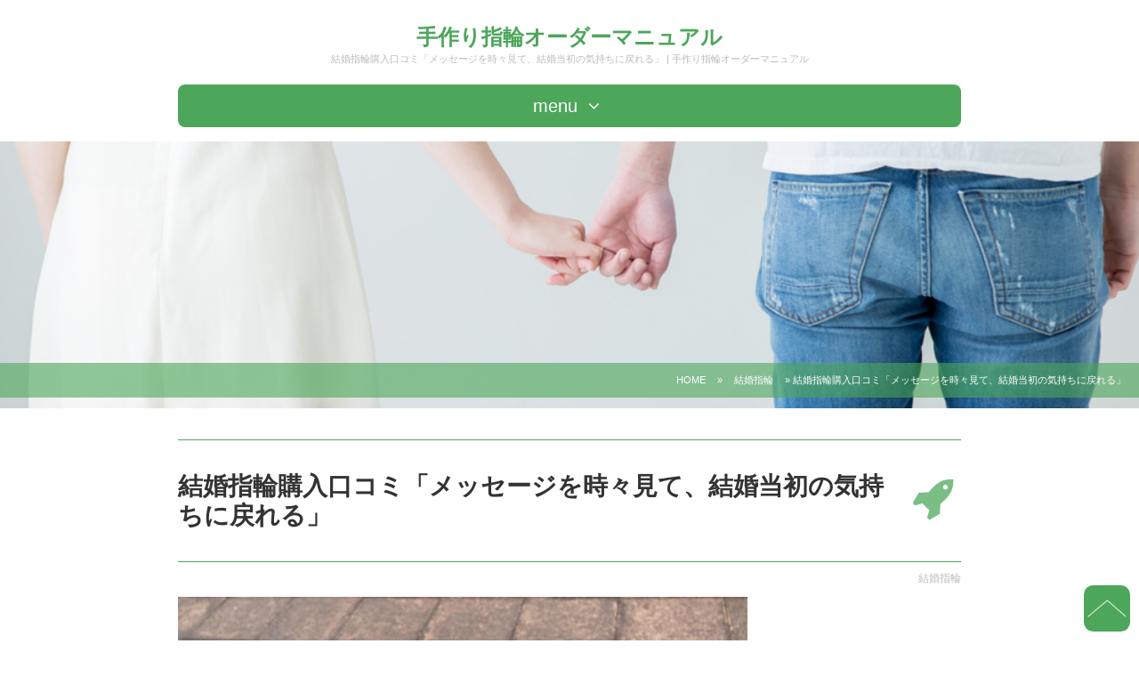

--- FILE ---
content_type: text/html; charset=UTF-8
request_url: https://www.southcoastofturkey.com/196.html
body_size: 5531
content:
<!DOCTYPE html>
<html lang="ja">
<head>
	<meta charset="utf-8">
	<title>結婚指輪購入口コミ「メッセージを時々見て、結婚当初の気持ちに戻れる」 | 手作り指輪オーダーマニュアル</title>
	<meta name="viewport" content="width=device-width, initial-scale=1.0">
	<meta http-equiv="X-UA-Compatible" content="IE=edge">
	<meta name="author" content="手作り指輪オーダーマニュアル">
	<!--[if lt IE 9]>
		<script src="https://oss.maxcdn.com/libs/html5shiv/3.7.0/html5shiv.js"></script>
		<script src="https://oss.maxcdn.com/libs/respond.js/1.3.0/respond.min.js"></script>
	<![endif]-->
	<link href="https://www.southcoastofturkey.com/wp-content/themes/wpsite04715order/css/reset.css" rel="stylesheet">
	<link href="https://www.southcoastofturkey.com/wp-content/themes/wpsite04715order/css/bootstrap.css" rel="stylesheet">
	<link href="https://www.southcoastofturkey.com/wp-content/themes/wpsite04715order/css/bootstrap_add_s2.css" rel="stylesheet">
	<link href="//netdna.bootstrapcdn.com/font-awesome/4.0.3/css/font-awesome.min.css" rel="stylesheet">
	<link href="https://www.southcoastofturkey.com/wp-content/themes/wpsite04715order/style.css" rel="stylesheet">
	<link href="https://www.southcoastofturkey.com/wp-content/themes/wpsite04715order/css/c_green.css" rel="stylesheet">	
	<link rel="alternate" type="application/rss+xml" title="RSS 2.0" href="https://www.southcoastofturkey.com/feed">
	<link rel="alternate" type="text/xml" title="RSS .92" href="https://www.southcoastofturkey.com/feed/rss">
	<link rel="alternate" type="application/atom+xml" title="Atom 0.3" href="https://www.southcoastofturkey.com/feed/atom">
	<link rel="pingback" href="https://www.southcoastofturkey.com/xmlrpc.php">
	<link rel="start" href="https://www.southcoastofturkey.com">
	
<!-- This site is optimized with the Yoast SEO plugin v7.8 - https://yoast.com/wordpress/plugins/seo/ -->
<meta name="description" content="1. 性別 男性 2. 購入時の年齢 20代 3. 現在、結婚何年目ですか？ 2 4. 購入した結婚指輪の価格を教えてください（お二人それぞれの価格） 夫：13万円　妻：11万円 5. お持ちの結婚指輪に決めたポイントを教えてください（デザイン面、予算面、好みのブランドなど、視点はご自由に述べてください）"/>
<link rel="canonical" href="https://www.southcoastofturkey.com/196.html" />
<meta property="og:locale" content="ja_JP" />
<meta property="og:type" content="article" />
<meta property="og:title" content="結婚指輪購入口コミ「メッセージを時々見て、結婚当初の気持ちに戻れる」 | 手作り指輪オーダーマニュアル" />
<meta property="og:description" content="1. 性別 男性 2. 購入時の年齢 20代 3. 現在、結婚何年目ですか？ 2 4. 購入した結婚指輪の価格を教えてください（お二人それぞれの価格） 夫：13万円　妻：11万円 5. お持ちの結婚指輪に決めたポイントを教えてください（デザイン面、予算面、好みのブランドなど、視点はご自由に述べてください）" />
<meta property="og:url" content="https://www.southcoastofturkey.com/196.html" />
<meta property="og:site_name" content="手作り指輪オーダーマニュアル" />
<meta property="article:section" content="結婚指輪" />
<meta property="article:published_time" content="2023-06-06T12:01:47+09:00" />
<meta property="article:modified_time" content="2023-05-18T12:02:44+09:00" />
<meta property="og:updated_time" content="2023-05-18T12:02:44+09:00" />
<meta property="og:image" content="https://www.southcoastofturkey.com/wp-content/uploads/2023/05/KK_4493.jpg" />
<meta property="og:image:secure_url" content="https://www.southcoastofturkey.com/wp-content/uploads/2023/05/KK_4493.jpg" />
<meta property="og:image:width" content="640" />
<meta property="og:image:height" content="480" />
<meta property="og:image:alt" content="結婚指輪手作り" />
<meta name="twitter:card" content="summary" />
<meta name="twitter:description" content="1. 性別 男性 2. 購入時の年齢 20代 3. 現在、結婚何年目ですか？ 2 4. 購入した結婚指輪の価格を教えてください（お二人それぞれの価格） 夫：13万円　妻：11万円 5. お持ちの結婚指輪に決めたポイントを教えてください（デザイン面、予算面、好みのブランドなど、視点はご自由に述べてください）" />
<meta name="twitter:title" content="結婚指輪購入口コミ「メッセージを時々見て、結婚当初の気持ちに戻れる」 | 手作り指輪オーダーマニュアル" />
<meta name="twitter:image" content="https://www.southcoastofturkey.com/wp-content/uploads/2023/05/KK_4493.jpg" />
<script type='application/ld+json'>{"@context":"https:\/\/schema.org","@type":"BreadcrumbList","itemListElement":[{"@type":"ListItem","position":1,"item":{"@id":"https:\/\/www.southcoastofturkey.com\/196.html","name":"\u7d50\u5a5a\u6307\u8f2a\u8cfc\u5165\u53e3\u30b3\u30df\u300c\u30e1\u30c3\u30bb\u30fc\u30b8\u3092\u6642\u3005\u898b\u3066\u3001\u7d50\u5a5a\u5f53\u521d\u306e\u6c17\u6301\u3061\u306b\u623b\u308c\u308b\u300d"}}]}</script>
<!-- / Yoast SEO plugin. -->

<link rel='dns-prefetch' href='//s.w.org' />
		<script type="text/javascript">
			window._wpemojiSettings = {"baseUrl":"https:\/\/s.w.org\/images\/core\/emoji\/11\/72x72\/","ext":".png","svgUrl":"https:\/\/s.w.org\/images\/core\/emoji\/11\/svg\/","svgExt":".svg","source":{"concatemoji":"https:\/\/www.southcoastofturkey.com\/wp-includes\/js\/wp-emoji-release.min.js?ver=4.9.26"}};
			!function(e,a,t){var n,r,o,i=a.createElement("canvas"),p=i.getContext&&i.getContext("2d");function s(e,t){var a=String.fromCharCode;p.clearRect(0,0,i.width,i.height),p.fillText(a.apply(this,e),0,0);e=i.toDataURL();return p.clearRect(0,0,i.width,i.height),p.fillText(a.apply(this,t),0,0),e===i.toDataURL()}function c(e){var t=a.createElement("script");t.src=e,t.defer=t.type="text/javascript",a.getElementsByTagName("head")[0].appendChild(t)}for(o=Array("flag","emoji"),t.supports={everything:!0,everythingExceptFlag:!0},r=0;r<o.length;r++)t.supports[o[r]]=function(e){if(!p||!p.fillText)return!1;switch(p.textBaseline="top",p.font="600 32px Arial",e){case"flag":return s([55356,56826,55356,56819],[55356,56826,8203,55356,56819])?!1:!s([55356,57332,56128,56423,56128,56418,56128,56421,56128,56430,56128,56423,56128,56447],[55356,57332,8203,56128,56423,8203,56128,56418,8203,56128,56421,8203,56128,56430,8203,56128,56423,8203,56128,56447]);case"emoji":return!s([55358,56760,9792,65039],[55358,56760,8203,9792,65039])}return!1}(o[r]),t.supports.everything=t.supports.everything&&t.supports[o[r]],"flag"!==o[r]&&(t.supports.everythingExceptFlag=t.supports.everythingExceptFlag&&t.supports[o[r]]);t.supports.everythingExceptFlag=t.supports.everythingExceptFlag&&!t.supports.flag,t.DOMReady=!1,t.readyCallback=function(){t.DOMReady=!0},t.supports.everything||(n=function(){t.readyCallback()},a.addEventListener?(a.addEventListener("DOMContentLoaded",n,!1),e.addEventListener("load",n,!1)):(e.attachEvent("onload",n),a.attachEvent("onreadystatechange",function(){"complete"===a.readyState&&t.readyCallback()})),(n=t.source||{}).concatemoji?c(n.concatemoji):n.wpemoji&&n.twemoji&&(c(n.twemoji),c(n.wpemoji)))}(window,document,window._wpemojiSettings);
		</script>
		<style type="text/css">
img.wp-smiley,
img.emoji {
	display: inline !important;
	border: none !important;
	box-shadow: none !important;
	height: 1em !important;
	width: 1em !important;
	margin: 0 .07em !important;
	vertical-align: -0.1em !important;
	background: none !important;
	padding: 0 !important;
}
</style>
<script>if (document.location.protocol != "https:") {document.location = document.URL.replace(/^http:/i, "https:");}</script><link rel='https://api.w.org/' href='https://www.southcoastofturkey.com/wp-json/' />
<link rel='shortlink' href='https://www.southcoastofturkey.com/?p=196' />
<link rel="alternate" type="application/json+oembed" href="https://www.southcoastofturkey.com/wp-json/oembed/1.0/embed?url=https%3A%2F%2Fwww.southcoastofturkey.com%2F196.html" />
<link rel="alternate" type="text/xml+oembed" href="https://www.southcoastofturkey.com/wp-json/oembed/1.0/embed?url=https%3A%2F%2Fwww.southcoastofturkey.com%2F196.html&#038;format=xml" />
</head>
<body data-rsssl=1 id="bodytop">

	<header class="clearfix wpsite04715order-mainheader">
		<div class="container">
			<div class="wpsite04715order-titlelink"><a href="https://www.southcoastofturkey.com" >手作り指輪オーダーマニュアル</a></div>
			<h1 class="wpsite04715order-h1head">結婚指輪購入口コミ「メッセージを時々見て、結婚当初の気持ちに戻れる」 | 手作り指輪オーダーマニュアル</h1>
			<div class="sp-headermenu-bt" id="sp-menu-bt">
				menu <i class="fa fa-angle-down fa-fw" aria-hidden="true"></i>
			</div>
		</div>
	</header>

	<header id="sp-gmenu">
		<div class="container">
			<!--カテゴリー一覧-->		<ul>
	<li class="cat-item cat-item-1"><a href="https://www.southcoastofturkey.com/order" >オーダーマニュアル</a>
</li>
	<li class="cat-item cat-item-2"><a href="https://www.southcoastofturkey.com/marriagering" >結婚指輪</a>
</li>
		</ul>
				<!--新しい情報-->		<ul>
											<li>
					<a href="https://www.southcoastofturkey.com/274.html">一生を形にする結婚指輪を手作りで叶えるチタン素材の魅力と実践ガイド安心して選ぶ完全保存版</a>
									</li>
											<li>
					<a href="https://www.southcoastofturkey.com/276.html">結婚指輪手作り体験談「自分の手で金属に熱を入れ、ハンマーで叩いて形を作っていくプロセスに男心がくすぐられました。」</a>
									</li>
											<li>
					<a href="https://www.southcoastofturkey.com/270.html">結婚指輪を手作りで作る方法とチタンの魅力とは</a>
									</li>
											<li>
					<a href="https://www.southcoastofturkey.com/268.html">結婚指輪を手作りで安く作る方法とおすすめポイント</a>
									</li>
											<li>
					<a href="https://www.southcoastofturkey.com/261.html">結婚指輪を手作りで安く！オリジナルで愛情込めたリングの作り方</a>
									</li>
											<li>
					<a href="https://www.southcoastofturkey.com/271.html">結婚指輪手作り体験談「槌目模様が光に当たるとキラキラと乱反射してとても綺麗」</a>
									</li>
					</ul>
				</div>
	</header>

	<div class="wpsite04715order-mainimg">
		<img src="https://www.southcoastofturkey.com/wp-content/themes/wpsite04715order/images/mainimg.jpg" alt="" >
					<div class="wpsite04715order-breadcrumbadd">
									<a href="https://www.southcoastofturkey.com">HOME</a> &raquo; 										<a href="https://www.southcoastofturkey.com/marriagering">結婚指輪</a> &raquo; 結婚指輪購入口コミ「メッセージを時々見て、結婚当初の気持ちに戻れる」							</div>
			</div><!-- END .container -->

<div class="container wpsite04715order-postsingle">

	<div class="clearfix">

		<div class="wpsite04715order-base-contents">

			
				<article class="postarticle wpsite04715order-single clearfix">

					<h2 class="wpsite04715order-posttitle">結婚指輪購入口コミ「メッセージを時々見て、結婚当初の気持ちに戻れる」<i class="fa fa-rocket fa-fw wpsite04715order-pagetitle-icon" aria-hidden="true"></i></h2>

					<div class="metadata clearfix"><ul class="post-categories">
	<li><a href="https://www.southcoastofturkey.com/marriagering" rel="category tag">結婚指輪</a></li></ul></div>

					
					<div class="wpsite04715order-wp-content wpsite04715order-postdetail">
						<p><img src="https://www.southcoastofturkey.com/wp-content/uploads/2023/05/KK_4493.jpg" alt="" class="alignnone size-full wp-image-197" srcset="https://www.southcoastofturkey.com/wp-content/uploads/2023/05/KK_4493.jpg 640w, https://www.southcoastofturkey.com/wp-content/uploads/2023/05/KK_4493-300x225.jpg 300w" sizes="(max-width: 640px) 100vw, 640px" /></p>
<h3>1. 性別</h3>
<p>男性</p>
<h3>2. 購入時の年齢</h3>
<p>20代</p>
<h3>3. 現在、結婚何年目ですか？</h3>
<p>2</p>
<h3>4. 購入した結婚指輪の価格を教えてください（お二人それぞれの価格）</h3>
<p>夫：13万円　妻：11万円</p>
<h3>5. お持ちの結婚指輪に決めたポイントを教えてください（デザイン面、予算面、好みのブランドなど、視点はご自由に述べてください）</h3>
<p>お店にてセミオーダーで形や色、質感などを決めました。既存のデザインよりも、夫婦ふたりで理想の形や色を話し合いながら決める過程も楽しめました。デザイン面でのこだわりはシンプルでありながらも、自然に流れるような形が私たち夫婦らしく、眺めていてもいつまでも飽きない形で気に入っています。価格面でも、今後の結婚生活を考慮して、ふたりの身の丈に合った価格帯で選びました。指輪の裏側にはお互いへのメッセージを印字しました。<br />
<span id="more-196"></span></p>
<h3>6. その結婚指輪に決めて良かった点はありますか？</h3>
<p>シンプルなデザインなので、日常的につけやすく、どんな服装や場面でも合うので良かったと思います。また裏側のお互いへのメッセージを時々見て、結婚当初の気持ちに戻ることができます。気になる点として、質感が少しマットな感じなので、傷が目立ちやすいことです。定期的にメンテナンスできれいにしてもらっています。</p>
<h3>7. 結婚指輪を選ぶ際、悩んだ点はありますか？</h3>
<p>最初に結婚指輪を選ぶ際に、婚約指輪を購入したブランド店を見に行きました。婚約指輪との購入でお得に結婚指輪も購入できるということで夫婦で店を訪れましたが、価格帯も高めでデザインもしっくりくるものがありませんでした。</p>
<h3>8. その結婚指輪に対して、周りからの反応はいかがでしたか？</h3>
<p>仕事で指輪を装着することができないため、主に休日に指輪を使用しています。また洗い物などをするときには指輪に傷がつくのが気になるため、その都度外しています。ただその際に、指の形が関節が太く指が細いため、脱着が少しやりにくいと感じています。一度装着していてば抜けにくく、違和感なく使用できています。使用していると、どうしても傷がついてしまうので、年に一回ほど購入した店舗でメンテナンスをしてもらい、きれいな状態を維持しています。</p>
<h3>9. 結婚指輪の購入を検討している方へアドバイスをお願いいたします</h3>
<p>夫婦二人とも当初は金銭面から結婚指輪の優先順位はあまり高くなかったですが、これからの長い結婚生活でお互いを意識できるモノとして結婚指輪を購入しました。結婚指輪を見て、相手のことを考えたり、結婚当初の気持ちを思い出すことがあります。もちろん安い買い物ではありませんでしたが、今後の人生を考えると購入して良かったと今は思います。そういった結婚指輪を決める過程も、お互いの気持ちを伝えあったり、時には少し険悪な雰囲気になることもありましたが、ふたりのいい思い出になってます。</p>
					</div>

					
				</article><!-- END .postarticle -->

							<div class="navipost clearfix">
					<span class="nav-prev-link"><a href="https://www.southcoastofturkey.com/192.html" rel="prev">&laquo; 結婚指輪購入口コミ「太めでボリュームがあって存在感のあるクリスチャンバウアー」</a></span>
					<span class="nav-next-link "><a href="https://www.southcoastofturkey.com/200.html" rel="next">結婚指輪購入口コミ「爽やかな波をイメージしたようなデザイン」  &raquo;</a></span>
				</div>
			
		</div><!-- END .wpsite04715order-base-left -->

	</div><!-- END .clearfix-->

</div><!-- END .container -->

<footer class="wpsite04715order-foot" >

<div class="bt_top_navi_div">
	<a href="#bodytop"><img src="https://www.southcoastofturkey.com/wp-content/themes/wpsite04715order/images/page-top.png" alt="" class="bt_top_navi"></a>
</div>

		<div class="wpsite04715order-footnavi">
		<div class="container">
			<div class="row">
				<div class="col-md-6">
									</div>
				<div class="col-md-6">
									</div>
			</div>
		</div><!-- END .container -->
	</div><!-- END .wpsite04715order-footnavi -->

</footer>

<div class="wpsite04715order-foot-copyright">
	<div class="container">
		Copyright (C) 2026  <a href="https://www.southcoastofturkey.com" >手作り指輪オーダーマニュアル</a>  All rights reserved.
	</div>
</div><!-- END .container -->

<script src="//code.jquery.com/jquery.js"></script>
<script src="https://www.southcoastofturkey.com/wp-content/themes/wpsite04715order/js/bootstrap.min.js"></script>
<script src="https://www.southcoastofturkey.com/wp-content/themes/wpsite04715order/js/smoothscroll.js"></script>
<script src="https://www.southcoastofturkey.com/wp-content/themes/wpsite04715order/js/jsmenu.js"></script>
<script type='text/javascript' src='https://www.southcoastofturkey.com/wp-includes/js/wp-embed.min.js?ver=4.9.26'></script>

</body>
</html>


--- FILE ---
content_type: text/css
request_url: https://www.southcoastofturkey.com/wp-content/themes/wpsite04715order/style.css
body_size: 3148
content:
/*
	Theme Name:wpsite04715order
*/
/******************** common ********************/
body{
	font-family: Meiryo, "メイリオ", sans-serif,'FontAwesome';
	margin:0px;
	font-size: 15px;
}
h2,h3,h4,h5{ margin-bottom:15px; }
a,a img{
	transition: background-color 0.3s ease-out , color 0.3s ease-out , opacity 0.3s ease-out ;
	-webkit-transition: background-color 0.3s ease-out , color 0.3s ease-out , opacity 0.3s ease-out ;
	-moz-transition: background-color 0.3s ease-out , color 0.3s ease-out , opacity 0.3s liease-out near;
}
p {
	margin: 0 0 15px;
	line-height:1.75em;
}
ul, ol { margin-bottom: 0px; }
/* base */
.wpsite04715order-base-contents{
	width:880px;
	margin-left:90px;
	margin-right:90px;
	float:left;
}
/******************** header ********************/
/* main box */
.wpsite04715order-mainheadcontents{}
.wpsite04715order-titlelink{
	font-size:24px;
	text-align:center;
	width:100%;
	margin:8px 0% 0px 0%;
	padding:20px 20px 2px 20px;
	line-height:1.2em;
}
.wpsite04715order-maintitle a{
	font-size:24px;
	text-decoration:none;
}
/* h1 */
.wpsite04715order-h1head{
	font-size:11px;
	text-align:center;
	margin:2px 10px 6px 10px;
}
/** jsmenu.js **/
#sp-menu-bt{ display: block; }
.sp-headermenu-bt{
	font-size:20px;
	width: 880px;
	margin:22px 90px 16px 90px;
	padding:10px 0px;
	display:block;
	text-align:center;
	text-decoration:none;
	cursor: pointer;
	border-radius: 8px;
	-webkit-border-radius: 8px;
	-moz-border-radius: 8px;
}
/* js menu pulldown menu */
#sp-gmenu{
	z-index:20000;
	display: none;
}
#sp-gmenu ul{
	width: 880px;
	margin:0px 90px 15px 90px;
}
#sp-gmenu li a{
	font-size: 13px;
	text-decoration:none;
	padding:11px 10px 10px 10px;
	margin:0 auto;
	display:block;
	text-align:left;
}
#sp-gmenu #calendar_wrap,
#sp-gmenu .container div{
	width: 880px;
	margin:0px 90px 15px 90px;
}
/* main image */
.wpsite04715order-mainimg{
	position:relative;
	max-height:300px;
	margin-bottom:20px;
	overflow:hidden;
	z-index:1000;
}
.wpsite04715order-mainimg img{ width:100%; }
/* bread */
.wpsite04715order-breadcrumbadd{
	font-size:11px;
	width:100%;
	padding:12px 15px;
	text-align:right;
	bottom:12px;
	left:0;
	z-index:20000;
	position:absolute;
}
.wpsite04715order-breadcrumbadd a{
	padding:0px 10px;
	margin-bottom:8px;
	text-align:right;
}
/******************** footer ********************/
.wpsite04715order-foot{}
.wpsite04715order-footnavi {
	padding:5px 0px 15px 0px;
}
.wpsite04715order-footnavi h3{
	font-size:17px;
	font-weight:bold;
	padding:0px 4px;
	margin-top:18px;
	margin-bottom:6px;
}
/* menu */
.wpsite04715order-footnavi ul{
	text-align:left;
	padding-top:0px;
}
.wpsite04715order-footnavi li a{
	font-size:14px;
	display:block;
	padding:6px 4px;
	text-decoration: none;
}
/* search */
.wpsite04715order-footnavi .searchform{
	margin-top:15px;
	margin-bottom:15px;
}
.wpsite04715order-footnavi .searchform input[type="text"]{
	font-size:13px;
	width:70%;
	max-width:300px;
	padding:5px 2px;
	margin-right:1%;
	letter-spacing:0.01em;
}
.wpsite04715order-footnavi .searchform input[type="submit"]{
	width:17%;
	max-width:70px;
	padding:5px 0px;
}
.wpsite04715order-footnavi .screen-reader-text{display:none;}
/* calender */
#wp-calendar{
	width:60%;
	max-width:315px;
	margin:5px 10px;
}
#wp-calendar caption{
	font-size:16px;
	font-weight:bold;
}
#wp-calendar th{ font-weight:bold; }
#wp-calendar tfoot tr td{ padding-top:3px; }
/* tag */
.wpsite04715order-footnavi .tagcloud{
	margin-bottom:5px;
	padding:0px 5px 5px 5px;
}
/* copyright */
.wpsite04715order-foot-copyright{
	text-align:center;
	padding-top:15px;
	padding-bottom:20px;
}
.wpsite04715order-foot-copyright .container{
	padding-top:15px;
}
/* to TOP */
.bt_top_navi{
	z-index:20000;
	position: fixed;
	padding:16px 4px;
	right: 10px;
	bottom: 10px;
	border-radius: 20%;
	-webkit-border-radius: 20%;
	-moz-border-radius: 20%;
	cursor: pointer;
}
/******************** page common ********************/
.wpsite04715order-wp-content{ margin-bottom:25px; }
.wpsite04715order-wp-content ul,
.wpsite04715order-wp-content ol{
	font-size:15px;
	font-weight:bold;
	margin-bottom:15px;
}
.wpsite04715order-wp-content ul li,
.wpsite04715order-wp-content ol li{
	padding-left:2px;
	margin-bottom:4px;
}
.wpsite04715order-wp-content blockquote {
	padding: 10px 15px;
	margin: 0 0 15px;
	font-size: 16px;
}
.wpsite04715order-wp-content blockquote  p{ font-size:16px; }

/********** page **********/
.wpsite04715order-postpage .wpsite04715order-pagetitle,
.wpsite04715order-postsingle .wpsite04715order-posttitle{
	font-size: 28px;
	font-weight:bold;
	text-align:left;
	line-height:1.2em;
	padding:35px 70px 35px 0px;
	margin:15px 0px 25px 0px;
	position:relative;
}
.wpsite04715order-postsingle .wpsite04715order-posttitle{
	margin:15px 0px 10px 0px;
}
.wpsite04715order-postpage .wpsite04715order-pagetitle .wpsite04715order-pagetitle-icon,
.wpsite04715order-postsingle .wpsite04715order-posttitle .wpsite04715order-pagetitle-icon{
	font-size: 50px;
	position:absolute;
	top:30%;
	right:0;
}
.wpsite04715order-pagedetail h2,
.wpsite04715order-postdetail h2{
	font-size:26px;
	padding:7px 0px 5px 0px;
	margin-top:15px;
	margin-bottom:5px;
}
.wpsite04715order-pagedetail h3,
.wpsite04715order-postdetail h3{
	font-size:24px;
	padding:7px 0px 5px 0px;
	margin-top:15px;
	margin-bottom:5px;
}
.wpsite04715order-pagedetail h4,
.wpsite04715order-postdetail h4{
	font-size:22px;
	padding:7px 0px 5px 0px;
	margin-bottom:5px;
}
.wpsite04715order-pagedetail h5,.wpsite04715order-postdetail h5{ font-size:20px; }
.wpsite04715order-pagedetail h6,.wpsite04715order-postdetail h6{ font-size:18px; }
/********** post **********/
.metadata{ font-size:12px;margin-bottom:12px; }
.metadata li{
	float:right;
	padding-left:7px;
}
/* navi */
.navipost{
	margin-top:10px;
	margin-bottom:10px;
}
.nav-prev-link a,
.nav-next-link a{
	display:block;
	padding:13px;
	text-align:center;
	text-decoration:none;
}
.nav-prev-link a{ margin-bottom:12px; }
/******************** index ********************/
/* category name */
.postarticle-cat-title{
	font-size:28px;
	font-weight:bold;
	line-height:1.2em;
	padding:18px 65px 18px 0px;
	margin-top:7px;
	margin-bottom:5px;
	text-align:left;
	position:relative;
}
.postarticle-cat-title .wpsite04715order-pagetitle-icon{
	font-size: 50px;
	position:absolute;
	top:15%;
	right:0;
}
/* category desc */
.wpsite04715order-cat-desc{
	font-size:12px;
	padding: 4px 0px 8px 0px;
	margin-bottom: 12px;
}
.wpsite04715order-cat-desc p {
	margin-bottom: 0px;
	line-height:1.45em;
}
/* loop */
.postarticle-index {
	padding-top:4px;
	margin-bottom:10px;
}
.postarticle-index .wpsite04715order-wp-content{
	margin-bottom:20px;
}
.postarticle-index p{
	font-size:13px;
	line-height:1.6em;
	margin-bottom:12px;
}
.postarticle-index h3{ padding:2px 0px 0px 0px; }
.postarticle-index h3,
.postarticle-index h3 a{
	font-size:20px;
	font-weight:bold;
	margin-top: 7px;
	margin-bottom: 2px;
}
/* navi */
.wpsite04715order-naviarticle {
	padding-top:15px;
	margin-top:15px;
	margin-bottom:25px;
}
.wpsite04715order-naviarticle a{
	font-size:15px;
	display:block;
	width:48.5%;
	float:left;
	padding:14px 10px;
	margin-right:3%;
	text-align:center;
	text-decoration:none;
}
.wpsite04715order-naviarticle a:nth-child(2){ margin-right:0; }
/******************** page-home.php ********************/
.wpsite04715order-posthome{ margin-top:5px; }
.wpsite04715order-posthome .wpsite04715order-pagetitle{
	font-size: 26px;
	padding: 18px 65px 18px 0px;
	margin: 16px 0px 24px 0px;
}
.wpsite04715order-posthome .postarticle-cat-title {
	font-size: 26px;
	font-weight: bold;
	line-height: 1.2em;
	padding: 17px 65px 17px 0px;
	margin-top: 16px;
	margin-bottom: 5px;
	position:relative;
}
.wpsite04715order-posthome .postarticle-cat-title .wpsite04715order-pagetitle-icon{
	font-size: 50px;
	position:absolute;
	top:30%;
	right:0;
}
.wpsite04715order-posthome .wpsite04715order-newtopics{
	margin-bottom:30px;
}
.wpsite04715order-posthome .postarticle-index {
	padding-top: 6px;
	margin-bottom:6px;
}
.wpsite04715order-posthome .metadata{ font-size:11px;margin-bottom:4px; }
.wpsite04715order-posthome .postarticle-index{ border-top:none; }
.wpsite04715order-posthome .postarticle-index h3{
	font-size: 17px;
	line-height:1.4em;
	margin-top: 5px;
	margin-bottom: 7px;
}
.wpsite04715order-posthome .postarticle-index p {
	font-size: 12px;
	margin: 0 0 8px;
	line-height: 1.5em;
}
/********** Wordpress defalut css **********/
/*ul li */
.alignleft {float: left; }
.alignright { float: right; }
.aligncenter {
	display: block;
	margin-left: auto;
	margin-right: auto;
}
blockquote.alignleft,
figure.wp-caption.alignleft,
img.alignleft { margin: 7px 24px 7px 0;}
.wp-caption.alignleft { margin: 7px 14px 7px 0; }
blockquote.alignright,
figure.wp-caption.alignright,
img.alignright { margin: 7px 0 7px 24px; }
.wp-caption.alignright { margin: 7px 0 7px 14px; }
blockquote.aligncenter,
img.aligncenter,
.wp-caption.aligncenter {
	margin-top: 7px;
	margin-bottom: 7px;
}
.site-content blockquote.alignleft,
.site-content blockquote.alignright {
	border-top: 1px solid rgba(0, 0, 0, 0.1);
	border-bottom: 1px solid rgba(0, 0, 0, 0.1);
	padding-top: 17px;
	width: 50%;
}
.site-content blockquote.alignleft p,
.site-content blockquote.alignright p { margin-bottom: 17px; }
.errorpal{
	font-size:18px;
	padding:20px;
	text-align:center;
	font-weight:bold;
}
/**************************************** Media Queries ****************************************/
@media (max-width: 768px) {
/**************************************** Media Queries ****************************************/

body{ font-size:12px; }

/******************** SP common ********************/
h2,h3,h4,h5{ margin-bottom:12px; }
h4{ font-size:13px; }
p {
	margin: 0 0 10px;
	line-height:1.65em;
}
ul, ol { margin-bottom: 0px; }
img{ max-width:100%; }
/* base */
.wpsite04715order-base-contents{
	width:100%;
	float:left;
	margin-left: 0px;
	margin-right: 0px;
}
/******************** SP header ********************/
/* SP main title */
.wpsite04715order-titlelink{
	font-size:14px;
	width:100%;
	max-width:100%;
	margin:0px 0% 0px 0%;
	padding:7px 5px;
	line-height:1.1em;
	text-align:left;
}
.wpsite04715order-titlelink a{ font-size:14px; }
/* SP h1 */
.wpsite04715order-h1head {
	overflow: hidden;
	white-space: nowrap;
	text-overflow: ellipsis;
	margin: 0px 5px 8px 5px;
}
/** jsmenu.js **/
.sp-headermenu-bt{
	font-size:15px;
	width: 76%;
	padding:7px 0px 6px 0px;
	margin:12px 12%;
}
/* SP js menu pulldown menu */
#sp-gmenu{
	z-index:20000;
	width:100%;
}
#sp-gmenu ul{
	width: 100%;
	margin:0px 0% 5px 0%;
}
#sp-gmenu li a{
	width: 100%;
	font-size: 12px;
}
#sp-gmenu #calendar_wrap,
#sp-gmenu .container div{
	width: 98%;
	margin:0px 1% 5px 1%;
}
/* SP main image */
.wpsite04715order-mainimg{
	max-height:180px;
	margin-bottom:5px;
}
/* SP bread */
.wpsite04715order-breadcrumbadd{
	font-size:9px;
	width:100%;
	padding:1px 7px;
	text-align:right;
	bottom:5px;
	left:0;
	z-index:20000;
	position:absolute;
	margin-bottom:0px;
	overflow: hidden;
	white-space: nowrap;
	text-overflow: ellipsis;
}
.wpsite04715order-breadcrumbadd a{
	padding:0px 10px;
	margin-bottom:4px;
	text-align:right;
}
/******************** SP footer ********************/
.wpsite04715order-footnavi {
	margin-top:5px;
	padding:0px;
}
.wpsite04715order-footnavi h3{
	font-size: 14px;
	padding:10px 6px 6px 6px;
	margin:0px;
}
.wpsite04715order-footnavi li a{
	padding:8px 7px;
}
/* search */
.wpsite04715order-footnavi .searchform{
	padding-left:5px;
	padding-right:5px;
}
.wpsite04715order-footnavi .searchform input[type="text"]{
	width:65%;
	padding:6px 2px;
}
.wpsite04715order-footnavi .searchform input[type="submit"]{
	font-size:13px;
	width: 20%;
	padding:7px 0px;
}
.wpsite04715order-footnavi .screen-reader-text{display:none;}
.wpsite04715order-footnavi #wp-calendar {
	width: 90%;
	margin: 10px 5%;
}
.wpsite04715order-foot-copyright{
	font-size:9px;
	margin-top:0px;
	margin-bottom:0px;
	padding-top: 8px;
	padding-bottom: 8px;
	padding-left: 7px;
	padding-right: 62px;
	text-align: left;
}
.wpsite04715order-foot-copyright .container {
	padding-top: 8px;
	padding-bottom: 7px;
}
.bt_top_navi{
	padding:14px 2px;
	right: 5px;
	bottom: 5px;
}

/******************** SP page common ********************/
.wpsite04715order-wp-content{ margin-bottom:10px; }
.wpsite04715order-wp-content p{
	font-size:12px;
	padding-left:7px;
	padding-right:7px;
}
.wpsite04715order-wp-content ul,
.wpsite04715order-wp-content ol{
	font-size:12px;
	font-weight:bold;
	margin-bottom:12px;
}
.wpsite04715order-wp-content ul li,
.wpsite04715order-wp-content ol li{
	padding-left:7px;
	margin-bottom:4px;
}
.wpsite04715order-wp-content blockquote {
	padding: 7px;
	margin: 0 0 15px;
	font-size: 13px;
}
.wpsite04715order-wp-content blockquote  p{ font-size:13px; }

/********** SP page **********/
.wpsite04715order-postpage .wpsite04715order-pagetitle,
.wpsite04715order-postsingle .wpsite04715order-posttitle{
	font-size: 15px;
	font-weight:bold;
	line-height:1.2em;
	padding:12px 45px 10px 5px ;
	margin:0px 0px 5px 0px;
}
.wpsite04715order-postpage .wpsite04715order-pagetitle .wpsite04715order-pagetitle-icon,
.wpsite04715order-postsingle .wpsite04715order-posttitle .wpsite04715order-pagetitle-icon {
	font-size: 25px;
	position: absolute;
	top: 14%;
	right: 4px;
}
.wpsite04715order-pagedetail h2,
.wpsite04715order-postdetail h2{
	font-size:15px;
	font-weight:bold;
	padding:7px 7px 5px 7px;
	margin-top:12px;
	margin-bottom:5px;
}
.wpsite04715order-pagedetail h3,
.wpsite04715order-postdetail h3{
	font-size:14px;
	font-weight:bold;
	padding:7px 7px 2px 7px;
	margin-top:10px;
	margin-bottom:5px;
}
.wpsite04715order-pagedetail h4,.wpsite04715order-postdetail h4,
.wpsite04715order-pagedetail h5,.wpsite04715order-postdetail h5,
.wpsite04715order-pagedetail h6,.wpsite04715order-postdetail h6{
	font-size:13px;
	padding:7px 7px 2px 7px;
	margin-bottom:5px;
}
.wpsite04715order-pagedetail h4,.wpsite04715order-postdetail h4{ font-weight:bold; }
/********** SP post **********/
.metadata{
	font-size:11px;
	padding:6px 7px 4px 7px;
	margin-bottom: 0px;
}
/* navi */
.navipost{
	margin-top:10px;
	margin-bottom:10px;
}
.nav-prev-link a, .nav-next-link a{ padding:12px; }
/******************** SP index ********************/
/* category name */
.postarticle-cat-title{
	font-size:16px;
	padding:8px 7px;
	margin-bottom:5px;
}
.postarticle-cat-title .wpsite04715order-pagetitle-icon{
	font-size: 25px;
	position: absolute;
	top: 14%;
	right: 4px;
}
/* category desc */
.wpsite04715order-cat-desc{
	font-size:10px;
	padding: 3px 7px 5px 7px;
	margin-bottom: 5px;
}
.wpsite04715order-cat-desc p{
	line-height:1.2em;
}
/* loop */
.postarticle-index {
	padding-top:6px;
	margin-bottom:6px;
	border-top: none;
}
.postarticle-index .metadata {
	border-top:none;
	padding-bottom:0px;
}
.postarticle-index h3{ padding:2px 7px 0px 7px; }
.postarticle-index h3,
.postarticle-index h3 a{
	font-size: 15px;
	font-weight:bold;
	margin-top:2px;
}
.postarticle-index .wpsite04715order-wp-content p{
	font-size: 10px;
	line-height:1.35em;
}
/* navi */
.wpsite04715order-naviarticle {
	padding-top:8px;
	margin-top:8px;
	margin-bottom:12px;
}
.wpsite04715order-naviarticle a{
	font-size:12px;
	width:48%;
	padding:11px 8px;
	margin-left:1%;
	margin-right:1%;
}
/******************** SP page-home.php ********************/
.wpsite04715order-posthome{ margin-top:5px; }
.wpsite04715order-posthome .wpsite04715order-pagetitle{
	font-size: 15px;
	margin: 5px 0px 10px 0px;
}
.wpsite04715order-posthome .wpsite04715order-pagedetail h2{ font-size: 15px; }
.wpsite04715order-posthome .wpsite04715order-pagedetail h3{ font-size: 14px; }
.wpsite04715order-posthome .wpsite04715order-newtopics{ margin-bottom:5px; }
/*new post list*/
.wpsite04715order-posthome .postarticle-cat-title {
	font-size: 15px;
	padding: 12px 7px 8px 7px;
	margin: 12px 0px 5px 0px;
}
.wpsite04715order-posthome .postarticle-index{
	padding-top: 0px;
	border-top:none;
	margin-bottom: 0px;
}
.wpsite04715order-posthome .metadata{
	font-size:10px;
	padding-top:1px;
	margin-bottom:6px;
	border-top:none;
}
.wpsite04715order-posthome .postarticle-index h3,
.wpsite04715order-posthome .postarticle-index h3 a{
	font-size: 13px;
	line-height:1.3em;
	margin-top: 2px;
	margin-bottom: 0px;
}
.wpsite04715order-posthome .postarticle-index .wpsite04715order-wp-content{display:none; }

/********** SP Wordpress defalut css **********/
/*ul li */
.alignleft {float: left; }
.alignright { float: right; }
.aligncenter {
	display: block;
	margin-left: auto;
	margin-right: auto;
}
blockquote.alignleft,
figure.wp-caption.alignleft,
img.alignleft { margin: 7px 24px 7px 0;}
.wp-caption.alignleft { margin: 7px 14px 7px 0; }
blockquote.alignright,
figure.wp-caption.alignright,
img.alignright { margin: 7px 0 7px 14px; }
.wp-caption.alignright { margin: 7px 0 7px 14px; }
blockquote.aligncenter,
img.aligncenter,
.wp-caption.aligncenter {
	margin-top: 7px;
	margin-bottom: 7px;
}
.site-content blockquote.alignleft,
.site-content blockquote.alignright {
	border-top: 1px solid rgba(0, 0, 0, 0.1);
	border-bottom: 1px solid rgba(0, 0, 0, 0.1);
	padding-top: 10px;
	width: 50%;
}
.site-content blockquote.alignleft p,
.site-content blockquote.alignright p { margin-bottom: 10px; }
.errorpal{
	font-size:12px;
	padding:10px;
	text-align:center;
	font-weight:bold;
}
/****************************** END Media Queries ******************************/
}
/****************************** END Media Queries ******************************/

/****************************** etc ******************************/
/* Mac IE  */
input, select, textarea {font-family:"ヒラギノ角ゴ Pro W3", osaka, verdana, "ＭＳ ゴシック", sans-serif;}
/* clear fix */
.clearfix:after {
	content: ".";
	display: block;
	clear: both;
	height: 0;
	visibility: hidden;
}
.clearfix {
	min-height: 1px;
}
* html .clearfix {
	height: 1px;
	/*\*//*/
	height: auto;
	overflow: hidden;
	/**/
}


--- FILE ---
content_type: text/css
request_url: https://www.southcoastofturkey.com/wp-content/themes/wpsite04715order/css/c_green.css
body_size: 731
content:
/**
** green
GREEN #4CA75A
GREEN 70% #7ABE85
black #252525

**/
/******************** common ********************/
body{
	color:#333;
}
a,a img{
	color:#4CA75A;
}
a:hover{
	color:#FF8000;
}
/******************** header ********************/
.wpsite04715order-mainheader{
	background:#fff;
}
/* main title */
.wpsite04715order-titlelink{}
.wpsite04715order-titlelink a{
	font-weight:bold;
	color:#4CA75A;
}
/* h1 */
.wpsite04715order-h1head{
	color:#bbb;
}
/** jsmenu.js **/
.sp-headermenu-bt{
	background:#4CA75A;
	color:#fff;
}
.sp-headermenu-bt:hover{
	background:#7ABE85;
	color:#fff;
}
/* js menu pulldown menu */
#sp-gmenu li{
	border-bottom:1px solid #efefef;
}
#sp-gmenu li:first-child {
	border-top:1px solid #efefef;
}
#sp-gmenu li:hover{
	background:#f2f2f2;
}
#sp-gmenu li a{
	color:#555555;
}
.wpsite04715order-breadcrumbadd{
	background: rgba(76, 167, 90,0.6);
	color:#fff;
}
.wpsite04715order-breadcrumbadd a{
	color:#fff;
}
/******************** footer ********************/
.wpsite04715order-footnavi {
	border-top:10px solid #4CA75A;
}
.wpsite04715order-footnavi h3 {
	color:#4CA75A;
}
/* menu */
.wpsite04715order-footnavi a,
.wpsite04715order-footnavi li a{
	color:#555555;
	border-bottom:1px solid #555555;
}
.wpsite04715order-footnavi li a:hover{
	background:#f2f2f2;
}
.wpsite04715order-footnavi .searchform input[type="submit"]{
	background:#4CA75A;
	color:#fff;
	border:#4CA75A 1px solid;
}
#wp-calendar caption {
	color:#fff;
}
/* copyright */
.wpsite04715order-foot-copyright .container{
	border-top:1px solid #4CA75A;
}
.wpsite04715order-foot-copyright a{
	color:#555555;
}
/* to TOP */
.bt_top_navi{ background:#4CA75A; }
/******************** page common ********************/
.wpsite04715order-wp-content blockquote {
	border-left: 4px solid #eee;
}
/********** page **********/
.wpsite04715order-postpage .wpsite04715order-pagetitle,
.wpsite04715order-postsingle .wpsite04715order-posttitle{
	color:#333;
	border-top:1px solid #4CA75A;
	border-bottom:1px solid #4CA75A;
}
.wpsite04715order-postpage .wpsite04715order-pagetitle .wpsite04715order-pagetitle-icon,
.wpsite04715order-postsingle .wpsite04715order-posttitle .wpsite04715order-pagetitle-icon{
	color:#7ABE85;
}
/********** post **********/
.metadata a{color:#BBBBBB;}
.metadata a:hover{ color:#ED4A39; }
/* navi */
.nav-prev-link a,
.nav-next-link a{
	background:#EEEEEE;
	color:#333;
}
.nav-prev-link a:hover,
.nav-next-link a:hover{
	background:#4CA75A;
	color:#fff;
}
/******************** index ********************/
/* category name */
.postarticle-cat-title{
	color:#333;
	border-top:1px solid #4CA75A;
	border-bottom:1px solid #4CA75A;
}
.postarticle-cat-title .wpsite04715order-pagetitle-icon{
	color:#7ABE85;
}
/* category desc */
.wpsite04715order-cat-desc{
	color: #555;
	border-bottom:1px dotted #4CA75A;
}
/* loop */
.postarticle-index {
	border-bottom: #ddd 1px solid;
}
.postarticle-index h3,
.postarticle-index h3 a{
	color:#555;
}
/* navi */
.wpsite04715order-naviarticle a{ background:#EEEEEE; color:#333;}
.wpsite04715order-naviarticle a:hover{
	background:#4CA75A;
	color:#fff;
}
/******************** page-home.php ********************/
.wpsite04715order-posthome .postarticle-cat-title {
	color: #111;
}
.wpsite04715order-posthome .postarticle-index{
	border-bottom: #ddd 1px solid;
}
.wpsite04715order-posthome .postarticle-index h3{
	color: #111;
}
/********** Wordpress defalut css **********/
.errorpal{
	background:#ffffff;
}

/**************************************** Media Queries ****************************************/
@media (max-width: 768px) {
/**************************************** Media Queries ****************************************/
	.wpsite04715order-footnavi {
		border-top:6px solid #ED4A39;
	}
/****************************** END Media Queries ******************************/
}
/****************************** END Media Queries ******************************/


--- FILE ---
content_type: application/javascript
request_url: https://www.southcoastofturkey.com/wp-content/themes/wpsite04715order/js/jsmenu.js
body_size: -156
content:
//global menu
	$(function(){
	$('#sp-menu-bt').click(function(){
		$("#sp-gmenu").slideToggle("normal");
		});
	})


--- FILE ---
content_type: application/javascript
request_url: https://www.southcoastofturkey.com/wp-content/themes/wpsite04715order/js/smoothscroll.js
body_size: 58
content:
//スムーズスクロール用JS
$(function(){
	$('a[href^=#]').click(function(){
		var href= $(this).attr("href");
		var target = $(href == "#" || href == "" ? 'html' : href);
		var headerHight = $(".header").height();
		if(href == "#bodytop"){
			var position = target.offset().top-headerHight; //ヘッダの高さ分位置をずらす
		}else{
			var position = target.offset().top-headerHight-35; //ヘッダの高さ分位置をずらす
		}
		$("html, body").animate({scrollTop:position},"slow","swing");
		return false;
	});
});